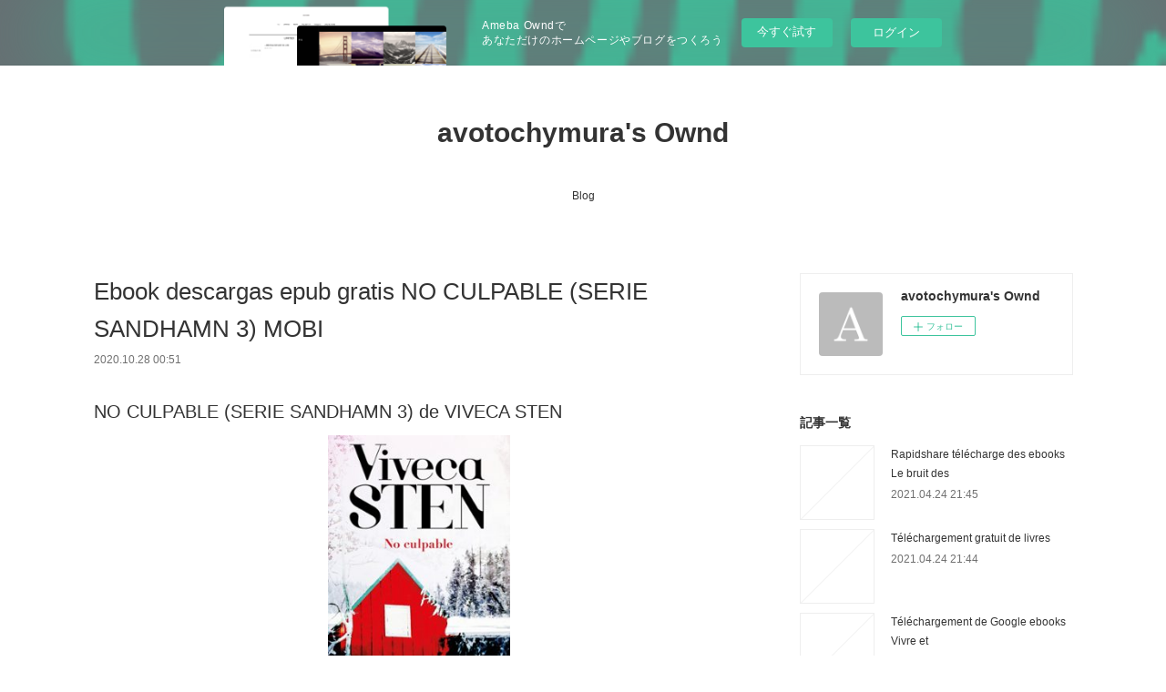

--- FILE ---
content_type: text/html; charset=utf-8
request_url: https://avotochymura.localinfo.jp/posts/11122066
body_size: 11334
content:
<!doctype html>

            <html lang="ja" data-reactroot=""><head><meta charSet="UTF-8"/><meta http-equiv="X-UA-Compatible" content="IE=edge"/><meta name="viewport" content="width=device-width,user-scalable=no,initial-scale=1.0,minimum-scale=1.0,maximum-scale=1.0"/><title data-react-helmet="true">Ebook descargas epub gratis NO CULPABLE (SERIE SANDHAMN 3) MOBI | avotochymura&#x27;s Ownd</title><link data-react-helmet="true" rel="canonical" href="https://avotochymura.localinfo.jp/posts/11122066/"/><meta name="description" content="NO CULPABLE (SERIE SANDHAMN 3) de VIVECA STEN





                





Ficha técnica

    NO CULPA"/><meta property="fb:app_id" content="522776621188656"/><meta property="og:url" content="https://avotochymura.localinfo.jp/posts/11122066"/><meta property="og:type" content="article"/><meta property="og:title" content="Ebook descargas epub gratis NO CULPABLE (SERIE SANDHAMN 3) MOBI"/><meta property="og:description" content="NO CULPABLE (SERIE SANDHAMN 3) de VIVECA STEN





                





Ficha técnica

    NO CULPA"/><meta property="og:image" content="https://static.amebaowndme.com/madrid-static/gallery/073.jpg"/><meta property="og:site_name" content="avotochymura&#x27;s Ownd"/><meta property="og:locale" content="ja_JP"/><meta name="twitter:card" content="summary"/><meta name="twitter:site" content="@amebaownd"/><meta name="twitter:title" content="Ebook descargas epub gratis NO CULPABLE (SERIE SANDHAMN 3) MOBI | avotochymura&#x27;s Ownd"/><meta name="twitter:description" content="NO CULPABLE (SERIE SANDHAMN 3) de VIVECA STEN





                





Ficha técnica

    NO CULPA"/><meta name="twitter:image" content="https://static.amebaowndme.com/madrid-static/gallery/073.jpg"/><meta name="twitter:app:id:iphone" content="911640835"/><meta name="twitter:app:url:iphone" content="amebaownd://public/sites/1058197/posts/11122066"/><meta name="twitter:app:id:googleplay" content="jp.co.cyberagent.madrid"/><meta name="twitter:app:url:googleplay" content="amebaownd://public/sites/1058197/posts/11122066"/><meta name="twitter:app:country" content="US"/><link rel="amphtml" href="https://amp.amebaownd.com/posts/11122066"/><link rel="alternate" type="application/rss+xml" title="avotochymura&#x27;s Ownd" href="https://avotochymura.localinfo.jp/rss.xml"/><link rel="alternate" type="application/atom+xml" title="avotochymura&#x27;s Ownd" href="https://avotochymura.localinfo.jp/atom.xml"/><link rel="sitemap" type="application/xml" title="Sitemap" href="/sitemap.xml"/><link href="https://static.amebaowndme.com/madrid-frontend/css/user.min-a66be375c.css" rel="stylesheet" type="text/css"/><link href="https://static.amebaowndme.com/madrid-frontend/css/vanilla/index.min-a66be375c.css" rel="stylesheet" type="text/css"/><link rel="icon" href="https://static.amebaowndme.com/madrid-frontend/images/app/common/favicon.ico"/><style id="site-colors" charSet="UTF-8">.u-nav-clr {
  color: #333333;
}
.u-nav-bdr-clr {
  border-color: #333333;
}
.u-nav-bg-clr {
  background-color: #ffffff;
}
.u-nav-bg-bdr-clr {
  border-color: #ffffff;
}
.u-site-clr {
  color: #333333;
}
.u-base-bg-clr {
  background-color: #ffffff;
}
.u-btn-clr {
  color: #999999;
}
.u-btn-clr:hover,
.u-btn-clr--active {
  color: rgba(153,153,153, 0.7);
}
.u-btn-clr--disabled,
.u-btn-clr:disabled {
  color: rgba(153,153,153, 0.5);
}
.u-btn-bdr-clr {
  border-color: #bbbbbb;
}
.u-btn-bdr-clr:hover,
.u-btn-bdr-clr--active {
  border-color: rgba(187,187,187, 0.7);
}
.u-btn-bdr-clr--disabled,
.u-btn-bdr-clr:disabled {
  border-color: rgba(187,187,187, 0.5);
}
.u-btn-bg-clr {
  background-color: #bbbbbb;
}
.u-btn-bg-clr:hover,
.u-btn-bg-clr--active {
  background-color: rgba(187,187,187, 0.7);
}
.u-btn-bg-clr--disabled,
.u-btn-bg-clr:disabled {
  background-color: rgba(187,187,187, 0.5);
}
.u-txt-clr {
  color: #333333;
}
.u-txt-clr--lv1 {
  color: rgba(51,51,51, 0.7);
}
.u-txt-clr--lv2 {
  color: rgba(51,51,51, 0.5);
}
.u-txt-clr--lv3 {
  color: rgba(51,51,51, 0.3);
}
.u-txt-bg-clr {
  background-color: #eaeaea;
}
.u-lnk-clr,
.u-clr-area a {
  color: #3bb1c2;
}
.u-lnk-clr:visited,
.u-clr-area a:visited {
  color: rgba(59,177,194, 0.7);
}
.u-lnk-clr:hover,
.u-clr-area a:hover {
  color: rgba(59,177,194, 0.5);
}
.u-ttl-blk-clr {
  color: #333333;
}
.u-ttl-blk-bdr-clr {
  border-color: #333333;
}
.u-ttl-blk-bdr-clr--lv1 {
  border-color: #d6d6d6;
}
.u-bdr-clr {
  border-color: #eeeeee;
}
.u-acnt-bdr-clr {
  border-color: #333333;
}
.u-acnt-bg-clr {
  background-color: #333333;
}
body {
  background-color: #ffffff;
}
blockquote {
  color: rgba(51,51,51, 0.7);
  border-left-color: #eeeeee;
};</style><style id="user-css" charSet="UTF-8">;</style><style media="screen and (max-width: 800px)" id="user-sp-css" charSet="UTF-8">;</style><script>
              (function(i,s,o,g,r,a,m){i['GoogleAnalyticsObject']=r;i[r]=i[r]||function(){
              (i[r].q=i[r].q||[]).push(arguments)},i[r].l=1*new Date();a=s.createElement(o),
              m=s.getElementsByTagName(o)[0];a.async=1;a.src=g;m.parentNode.insertBefore(a,m)
              })(window,document,'script','//www.google-analytics.com/analytics.js','ga');
            </script></head><body id="mdrd-a66be375c" class="u-txt-clr u-base-bg-clr theme-vanilla plan-basic  "><noscript><iframe src="//www.googletagmanager.com/ns.html?id=GTM-PXK9MM" height="0" width="0" style="display:none;visibility:hidden"></iframe></noscript><script>
            (function(w,d,s,l,i){w[l]=w[l]||[];w[l].push({'gtm.start':
            new Date().getTime(),event:'gtm.js'});var f=d.getElementsByTagName(s)[0],
            j=d.createElement(s),dl=l!='dataLayer'?'&l='+l:'';j.async=true;j.src=
            '//www.googletagmanager.com/gtm.js?id='+i+dl;f.parentNode.insertBefore(j,f);
            })(window,document, 'script', 'dataLayer', 'GTM-PXK9MM');
            </script><div id="content"><div class="page " data-reactroot=""><div class="page__outer"><div class="page__inner u-base-bg-clr"><aside style="opacity:1 !important;visibility:visible !important;text-indent:0 !important;transform:none !important;display:block !important;position:static !important;padding:0 !important;overflow:visible !important;margin:0 !important"><div class="owndbarHeader  " style="opacity:1 !important;visibility:visible !important;text-indent:0 !important;transform:none !important;display:block !important;position:static !important;padding:0 !important;overflow:visible !important;margin:0 !important"></div></aside><header class="page__header header u-nav-bg-clr u-nav-bdr-clr"><div class="header__inner"><div class="header__site-info site-info"><div class="site-info__logo"><div><img alt=""/></div></div><p class="site-info__name"><a href="/" class="u-site-clr u-font">avotochymura&#x27;s Ownd</a></p><p class="site-info__description u-txt-clr u-txt-clr--lv"></p></div><nav role="navigation" class="header__nav global-nav js-nav-overflow-criterion is-invisible"><ul class="global-nav__list u-nav-bg-clr u-nav-bdr-clr "><li class="global-nav__item u-nav-bdr-clr js-nav-item " data-item-title="Blog" data-item-page-id="4167609" data-item-url-path="./"><a target="" class="u-nav-clr u-acnt-bdr-clr" href="/">Blog</a></li></ul></nav><div class="header__icon header-icon"><span class="header-icon__item u-nav-bdr-clr"></span><span class="header-icon__item u-nav-bdr-clr"></span></div></div></header><div class="page__container page-container"><div class="page-container-inner"><div class="page-container__main"><div class="page__main--outer"><div role="main" class="page__main page__main--blog-detail"><div class="section"><div class="blog-article-outer"><article class="blog-article"><div class="blog-article__inner"><div class="blog-article__header"><div class="blog-article__title blog-title"><h1 class="blog-title__text u-txt-clr">Ebook descargas epub gratis NO CULPABLE (SERIE SANDHAMN 3) MOBI</h1></div><time class="blog-article__date u-txt-clr u-txt-clr--lv1" dateTime="2020-10-28T00:51:48Z">2020.10.28 00:51</time></div><div class="blog-article__content"><div class="blog-article__body blog-body"><div class="blog-body__item"><div class="blog-body__text u-txt-clr u-clr-area" data-block-type="text"><h2>NO CULPABLE (SERIE SANDHAMN 3) de VIVECA STEN</h2>
<p align="center"><img alt="Ebook descargas epub gratis NO CULPABLE (SERIE SANDHAMN 3) MOBI" width="200" src="https://imagessl7.casadellibro.com/a/l/t5/77/9788416087877.jpg"><br><br>
<a class="u-lnk-clr" target="_blank" href="http://get-pdfs.com/download.php?group=libro&amp;from=localinfo.jp&amp;id=21057&amp;lnk=MjAyMC0xMC0yOA--"><img src="https://i.imgur.com/wjgLeNP.gif" alt="Descargar NO CULPABLE (SERIE SANDHAMN 3) PDF"></a>
</p>


                


<p><br></p>

<p>
<b>Ficha técnica</b>
</p><ul>
    <li>NO CULPABLE (SERIE SANDHAMN 3)</li>
    <li>VIVECA STEN</li>
        <li>Número de páginas: 408</li>
            <li>Idioma:  CASTELLANO </li>
        <li>Formatos: Pdf, ePub, MOBI, FB2</li>
        <li>ISBN: 9788416087877</li>
            <li>Editorial:  EMBOLSILLO </li>
            <li>Año de edición:  2019</li>
    
</ul>


<p><b><a class="u-lnk-clr" target="_blank" href="http://get-pdfs.com/download.php?group=libro&amp;from=localinfo.jp&amp;id=21057&amp;lnk=MjAyMC0xMC0yOA--" style="color: blue;">Descargar eBook gratis</a></b></p>

<p><br></p>
<p><br></p>



<h3>Ebook descargas epub gratis NO CULPABLE (SERIE SANDHAMN 3) MOBI</h3>
<p>
</p><h4>Overview</h4>
<p>Con la llegada del frío a la isla,&nbsp;la muerte de una mujer&nbsp;reabre el traumático pasado de una familia que vivió en Sandhman hace más de un siglo.<br>Una noche de otoño una joven desaparece en la pequeña isla&nbsp;de Sandhamn. La investigación recae sobre el inspector Thomas Andreasson, pero el mal tiempo dificulta las tareas de bús-queda y la policía se ve obligada a abandonarlas.&nbsp;Sandhamn es el destino que Nora Linde ha escogido para viajar&nbsp;con sus hijos tras descubrir que su marido le es infiel. Pero en&nbsp;la isla no va a encontrar la paz deseada. Un día los chicos se&nbsp;adentran en el bosque sin imaginar la macabra sorpresa que&nbsp;allí les espera.&nbsp;</p>

<p>
LIBROS RELACIONADOS:
Téléchargements gratuits en ligne d'ebooks lus en ligne Freaking Dominant ! (teaser) in French par June Moore <a class="u-lnk-clr" href="http://vemupolo.blog.free.fr/index.php?post/2020/10/28/T%C3%A9l%C3%A9chargements-gratuits-en-ligne-d-ebooks-lus-en-ligne-Freaking-Dominant-%21-%28teaser%29-in-French-par-June-Moore">download link</a>,
Descargas de libros de Google gratis TRISTES JUGUETES  de ISHIKAWA TAKUBOKU in Spanish <a class="u-lnk-clr" href="http://fevydiri.blog.free.fr/index.php?post/2020/10/28/Descargas-de-libros-de-Google-gratis-TRISTES-JUGUETES-de-ISHIKAWA-TAKUBOKU-in-Spanish">site</a>,
Ebook manuels télécharger gratuitement Guide de la comptabilité notariale CHM ePub en francais <a class="u-lnk-clr" href="http://vemupolo.blog.free.fr/index.php?post/2020/10/28/Ebook-manuels-t%C3%A9l%C3%A9charger-gratuitement-Guide-de-la-comptabilit%C3%A9-notariale-CHM-ePub-en-francais">link</a>,
Descargando libros para encender MEDICINA ENERGETICA: LA CIENCIA DE LA ACUPUNTURA, LA MEDICINA TRADICIONAL CHINA Y OTRAS TERAPIAS CURATIVAS de JILL BLAKEWAY 9788416720828 DJVU CHM (Spanish Edition) <a class="u-lnk-clr" href="http://fevydiri.blog.free.fr/index.php?post/2020/10/28/Descargando-libros-para-encender-MEDICINA-ENERGETICA%3A-LA-CIENCIA-DE-LA-ACUPUNTURA%2C-LA-MEDICINA-TRADICIONAL-CHINA-Y-OTRAS-TERAPIAS-CURATIVAS-de-JILL">read book</a>,
Ebook for Oracle 9i téléchargement gratuit L'économie bleue 3.0 in French 9791032906125 par Gunter Pauli PDF FB2 <a class="u-lnk-clr" href="http://vemupolo.blog.free.fr/index.php?post/2020/10/28/Ebook-for-Oracle-9i-t%C3%A9l%C3%A9chargement-gratuit-L-%C3%A9conomie-bleue-3.0-in-French-9791032906125-par-Gunter-Pauli-PDF-FB2">here</a>,
</p>
</div></div></div></div><div class="blog-article__footer"><div class="reblog-btn-outer"><div class="reblog-btn-body"><button class="reblog-btn"><span class="reblog-btn__inner"><span class="icon icon--reblog2"></span></span></button></div></div></div></div><div class="complementary-outer complementary-outer--slot2"><div class="complementary complementary--shareButton "><div class="block-type--shareButton"><div class="share share--circle share--circle-5"><button class="share__btn--facebook share__btn share__btn--circle"><span aria-hidden="true" class="icon--facebook icon"></span></button><button class="share__btn--twitter share__btn share__btn--circle"><span aria-hidden="true" class="icon--twitter icon"></span></button><button class="share__btn--hatenabookmark share__btn share__btn--circle"><span aria-hidden="true" class="icon--hatenabookmark icon"></span></button><button class="share__btn--pocket share__btn share__btn--circle"><span aria-hidden="true" class="icon--pocket icon"></span></button><button class="share__btn--googleplus share__btn share__btn--circle"><span aria-hidden="true" class="icon--googleplus icon"></span></button></div></div></div><div class="complementary complementary--siteFollow "><div class="block-type--siteFollow"><div class="site-follow u-bdr-clr"><div class="site-follow__img"><div><img alt=""/></div></div><div class="site-follow__body"><p class="site-follow__title u-txt-clr"><span class="site-follow__title-inner ">avotochymura&#x27;s Ownd</span></p><div class="site-follow__btn-outer"><button class="site-follow__btn site-follow__btn--yet"><div class="site-follow__btn-text"><span aria-hidden="true" class="site-follow__icon icon icon--plus"></span>フォロー</div></button></div></div></div></div></div><div class="complementary complementary--relatedPosts "><div class="block-type--relatedPosts"></div></div><div class="complementary complementary--postPrevNext "><div class="block-type--postPrevNext"><div class="pager pager--type1"><ul class="pager__list"><li class="pager__item pager__item--prev "><a class="pager__item-inner u-bdr-clr" href="/posts/11122075"><time class="pager__date u-txt-clr" dateTime="2020-10-28T00:52:45Z">2020.10.28 00:52</time><div><span class="pager__description u-txt-clr">Libros de texto en línea gratuitos para</span></div><span aria-hidden="true" class="pager__icon icon icon--disclosure-l4  u-txt-clr"></span></a></li><li class="pager__item pager__item--next "><a class="pager__item-inner u-bdr-clr" href="/posts/11022142"><time class="pager__date u-txt-clr" dateTime="2020-10-23T05:50:59Z">2020.10.23 05:50</time><div><span class="pager__description u-txt-clr">Download ebooks in pdf file Angel Numbers: The</span></div><span aria-hidden="true" class="pager__icon icon icon--disclosure-r4  u-txt-clr"></span></a></li></ul></div></div></div></div><div class="blog-article__comment"><div class="comment-list js-comment-list"><div><p class="comment-count u-txt-clr u-txt-clr--lv2"><span>0</span>コメント</p><ul><li class="comment-list__item comment-item js-comment-form"><div class="comment-item__body"><form class="comment-item__form u-bdr-clr "><div class="comment-item__form-head"><textarea type="text" id="post-comment" maxLength="1100" placeholder="コメントする..." class="comment-item__input"></textarea></div><div class="comment-item__form-foot"><p class="comment-item__count-outer"><span class="comment-item__count ">1000</span> / 1000</p><button type="submit" disabled="" class="comment-item__submit">投稿</button></div></form></div></li></ul></div></div></div><div class="pswp" tabindex="-1" role="dialog" aria-hidden="true"><div class="pswp__bg"></div><div class="pswp__scroll-wrap"><div class="pswp__container"><div class="pswp__item"></div><div class="pswp__item"></div><div class="pswp__item"></div></div><div class="pswp__ui pswp__ui--hidden"><div class="pswp__top-bar"><div class="pswp__counter"></div><button class="pswp__button pswp__button--close" title="Close (Esc)"></button><button class="pswp__button pswp__button--share" title="Share"></button><button class="pswp__button pswp__button--fs" title="Toggle fullscreen"></button><button class="pswp__button pswp__button--zoom" title="Zoom in/out"></button><div class="pswp__preloader"><div class="pswp__preloader__icn"><div class="pswp__preloader__cut"><div class="pswp__preloader__donut"></div></div></div></div></div><div class="pswp__share-modal pswp__share-modal--hidden pswp__single-tap"><div class="pswp__share-tooltip"></div></div><div class="pswp__button pswp__button--close pswp__close"><span class="pswp__close__item pswp__close"></span><span class="pswp__close__item pswp__close"></span></div><div class="pswp__bottom-bar"><button class="pswp__button pswp__button--arrow--left js-lightbox-arrow" title="Previous (arrow left)"></button><button class="pswp__button pswp__button--arrow--right js-lightbox-arrow" title="Next (arrow right)"></button></div><div class=""><div class="pswp__caption"><div class="pswp__caption"></div><div class="pswp__caption__link"><a class="js-link"></a></div></div></div></div></div></div></article></div></div></div></div></div><aside class="page-container__side page-container__side--east"><div class="complementary-outer complementary-outer--slot11"><div class="complementary complementary--siteFollow complementary--sidebar"><div class="block-type--siteFollow"><div class="site-follow u-bdr-clr"><div class="site-follow__img"><div><img alt=""/></div></div><div class="site-follow__body"><p class="site-follow__title u-txt-clr"><span class="site-follow__title-inner ">avotochymura&#x27;s Ownd</span></p><div class="site-follow__btn-outer"><button class="site-follow__btn site-follow__btn--yet"><div class="site-follow__btn-text"><span aria-hidden="true" class="site-follow__icon icon icon--plus"></span>フォロー</div></button></div></div></div></div></div><div class="complementary complementary--post complementary--sidebar"><div class="block-type--post"><div class=""><div><h4 class="complementary__heading u-ttl-blk-clr u-font">記事一覧</h4></div><div class="blog-list blog-list--summary blog-list--sidebarm blog-list--recent"></div></div></div></div><div class="complementary complementary--postsCategory complementary--sidebar"><div class="block-type--postsCategory"></div></div><div class="complementary complementary--postsArchive complementary--sidebar"><div class="block-type--postsArchive"></div></div><div class="complementary complementary--keywordSearch complementary--sidebar"><div class="block-type--keywordSearch"><div class="block-type--keyword-search"><div class="keyword-search u-bdr-clr"><form action="" name="keywordSearchForm0" novalidate=""><label for="keyword-search-0" aria-hidden="true" class="keyword-search__icon icon icon--search3"></label><input type="search" id="keyword-search-0" placeholder="キーワードを入力" name="keyword" maxLength="100" class="keyword-search__input"/></form></div></div></div></div><div class="pswp" tabindex="-1" role="dialog" aria-hidden="true"><div class="pswp__bg"></div><div class="pswp__scroll-wrap"><div class="pswp__container"><div class="pswp__item"></div><div class="pswp__item"></div><div class="pswp__item"></div></div><div class="pswp__ui pswp__ui--hidden"><div class="pswp__top-bar"><div class="pswp__counter"></div><button class="pswp__button pswp__button--close" title="Close (Esc)"></button><button class="pswp__button pswp__button--share" title="Share"></button><button class="pswp__button pswp__button--fs" title="Toggle fullscreen"></button><button class="pswp__button pswp__button--zoom" title="Zoom in/out"></button><div class="pswp__preloader"><div class="pswp__preloader__icn"><div class="pswp__preloader__cut"><div class="pswp__preloader__donut"></div></div></div></div></div><div class="pswp__share-modal pswp__share-modal--hidden pswp__single-tap"><div class="pswp__share-tooltip"></div></div><div class="pswp__button pswp__button--close pswp__close"><span class="pswp__close__item pswp__close"></span><span class="pswp__close__item pswp__close"></span></div><div class="pswp__bottom-bar"><button class="pswp__button pswp__button--arrow--left js-lightbox-arrow" title="Previous (arrow left)"></button><button class="pswp__button pswp__button--arrow--right js-lightbox-arrow" title="Next (arrow right)"></button></div><div class=""><div class="pswp__caption"><div class="pswp__caption"></div><div class="pswp__caption__link"><a class="js-link"></a></div></div></div></div></div></div></div></aside></div></div><aside style="opacity:1 !important;visibility:visible !important;text-indent:0 !important;transform:none !important;display:block !important;position:static !important;padding:0 !important;overflow:visible !important;margin:0 !important"><div class="owndbar" style="opacity:1 !important;visibility:visible !important;text-indent:0 !important;transform:none !important;display:block !important;position:static !important;padding:0 !important;overflow:visible !important;margin:0 !important"></div></aside><footer role="contentinfo" class="page__footer footer" style="opacity:1 !important;visibility:visible !important;text-indent:0 !important;overflow:visible !important;position:static !important"><div class="footer__inner u-bdr-clr footer--pagetop" style="opacity:1 !important;visibility:visible !important;text-indent:0 !important;overflow:visible !important;display:block !important;transform:none !important"><p class="pagetop"><a href="#" class="pagetop__link u-bdr-clr">Page Top</a></p><div class="footer__item u-bdr-clr" style="opacity:1 !important;visibility:visible !important;text-indent:0 !important;overflow:visible !important;display:block !important;transform:none !important"><p class="footer__copyright u-font"><small class="u-txt-clr u-txt-clr--lv2 u-font" style="color:rgba(51,51,51, 0.5) !important">Copyright © <!-- -->2026<!-- --> <!-- -->avotochymura&#x27;s Ownd<!-- -->.</small></p><div class="powered-by"><a href="https://www.amebaownd.com" class="powered-by__link"><span class="powered-by__text">Powered by</span><span class="powered-by__logo">AmebaOwnd</span><span class="powered-by__text">無料でホームページをつくろう</span></a></div></div></div></footer></div></div><div class="toast"></div></div></div><img src="//sy.ameblo.jp/sync/?org=sy.localinfo.jp" alt="" style="display:none" width="1" height="1"/><script charSet="UTF-8">window.mdrdEnv="prd";</script><script charSet="UTF-8">window.INITIAL_STATE={"authenticate":{"authCheckCompleted":false,"isAuthorized":false},"blogPostReblogs":{},"category":{},"currentSite":{"fetching":false,"status":null,"site":{}},"shopCategory":{},"categories":{},"notifications":{},"page":{},"paginationTitle":{},"postArchives":{},"postComments":{"11122066":{"data":[],"pagination":{"total":0,"offset":0,"limit":3,"cursors":{"after":"","before":""}},"fetching":false},"submitting":false,"postStatus":null},"postDetail":{"postDetail-blogPostId:11122066":{"fetching":false,"loaded":true,"meta":{"code":200},"data":{"id":"11122066","userId":"1253055","siteId":"1058197","status":"publish","title":"Ebook descargas epub gratis NO CULPABLE (SERIE SANDHAMN 3) MOBI","contents":[{"type":"text","format":"html","value":"\u003Ch2\u003ENO CULPABLE (SERIE SANDHAMN 3) de VIVECA STEN\u003C\u002Fh2\u003E\n\u003Cp align=\"center\"\u003E\u003Cimg src=\"https:\u002F\u002Fimagessl7.casadellibro.com\u002Fa\u002Fl\u002Ft5\u002F77\u002F9788416087877.jpg\" width=\"200\" alt=\"Ebook descargas epub gratis NO CULPABLE (SERIE SANDHAMN 3) MOBI\"\u003E\u003Cbr\u003E\u003Cbr\u003E\n\u003Ca href=\"http:\u002F\u002Fget-pdfs.com\u002Fdownload.php?group=libro&amp;from=localinfo.jp&amp;id=21057&amp;lnk=MjAyMC0xMC0yOA--\" target=\"_blank\" class=\"u-lnk-clr\"\u003E\u003Cimg alt=\"Descargar NO CULPABLE (SERIE SANDHAMN 3) PDF\" src=\"https:\u002F\u002Fi.imgur.com\u002FwjgLeNP.gif\"\u003E\u003C\u002Fa\u003E\n\u003C\u002Fp\u003E\n\n\n                \n\n\n\u003Cp\u003E\u003Cbr\u003E\u003C\u002Fp\u003E\n\n\u003Cp\u003E\n\u003Cb\u003EFicha técnica\u003C\u002Fb\u003E\n\u003C\u002Fp\u003E\u003Cul\u003E\n    \u003Cli\u003ENO CULPABLE (SERIE SANDHAMN 3)\u003C\u002Fli\u003E\n    \u003Cli\u003EVIVECA STEN\u003C\u002Fli\u003E\n        \u003Cli\u003ENúmero de páginas: 408\u003C\u002Fli\u003E\n            \u003Cli\u003EIdioma:  CASTELLANO \u003C\u002Fli\u003E\n        \u003Cli\u003EFormatos: Pdf, ePub, MOBI, FB2\u003C\u002Fli\u003E\n        \u003Cli\u003EISBN: 9788416087877\u003C\u002Fli\u003E\n            \u003Cli\u003EEditorial:  EMBOLSILLO \u003C\u002Fli\u003E\n            \u003Cli\u003EAño de edición:  2019\u003C\u002Fli\u003E\n    \n\u003C\u002Ful\u003E\n\n\n\u003Cp\u003E\u003Cb\u003E\u003Ca style=\"color: blue;\" href=\"http:\u002F\u002Fget-pdfs.com\u002Fdownload.php?group=libro&amp;from=localinfo.jp&amp;id=21057&amp;lnk=MjAyMC0xMC0yOA--\" target=\"_blank\" class=\"u-lnk-clr\"\u003EDescargar eBook gratis\u003C\u002Fa\u003E\u003C\u002Fb\u003E\u003C\u002Fp\u003E\n\n\u003Cp\u003E\u003Cbr\u003E\u003C\u002Fp\u003E\n\u003Cp\u003E\u003Cbr\u003E\u003C\u002Fp\u003E\n\n\n\n\u003Ch3\u003EEbook descargas epub gratis NO CULPABLE (SERIE SANDHAMN 3) MOBI\u003C\u002Fh3\u003E\n\u003Cp\u003E\n\u003C\u002Fp\u003E\u003Ch4\u003EOverview\u003C\u002Fh4\u003E\n\u003Cp\u003ECon la llegada del frío a la isla,&nbsp;la muerte de una mujer&nbsp;reabre el traumático pasado de una familia que vivió en Sandhman hace más de un siglo.\u003Cbr\u003EUna noche de otoño una joven desaparece en la pequeña isla&nbsp;de Sandhamn. La investigación recae sobre el inspector Thomas Andreasson, pero el mal tiempo dificulta las tareas de bús-queda y la policía se ve obligada a abandonarlas.&nbsp;Sandhamn es el destino que Nora Linde ha escogido para viajar&nbsp;con sus hijos tras descubrir que su marido le es infiel. Pero en&nbsp;la isla no va a encontrar la paz deseada. Un día los chicos se&nbsp;adentran en el bosque sin imaginar la macabra sorpresa que&nbsp;allí les espera.&nbsp;\u003C\u002Fp\u003E\n\n\u003Cp\u003E\nLIBROS RELACIONADOS:\nTéléchargements gratuits en ligne d'ebooks lus en ligne Freaking Dominant ! (teaser) in French par June Moore \u003Ca href=\"http:\u002F\u002Fvemupolo.blog.free.fr\u002Findex.php?post\u002F2020\u002F10\u002F28\u002FT%C3%A9l%C3%A9chargements-gratuits-en-ligne-d-ebooks-lus-en-ligne-Freaking-Dominant-%21-%28teaser%29-in-French-par-June-Moore\" class=\"u-lnk-clr\"\u003Edownload link\u003C\u002Fa\u003E,\nDescargas de libros de Google gratis TRISTES JUGUETES  de ISHIKAWA TAKUBOKU in Spanish \u003Ca href=\"http:\u002F\u002Ffevydiri.blog.free.fr\u002Findex.php?post\u002F2020\u002F10\u002F28\u002FDescargas-de-libros-de-Google-gratis-TRISTES-JUGUETES-de-ISHIKAWA-TAKUBOKU-in-Spanish\" class=\"u-lnk-clr\"\u003Esite\u003C\u002Fa\u003E,\nEbook manuels télécharger gratuitement Guide de la comptabilité notariale CHM ePub en francais \u003Ca href=\"http:\u002F\u002Fvemupolo.blog.free.fr\u002Findex.php?post\u002F2020\u002F10\u002F28\u002FEbook-manuels-t%C3%A9l%C3%A9charger-gratuitement-Guide-de-la-comptabilit%C3%A9-notariale-CHM-ePub-en-francais\" class=\"u-lnk-clr\"\u003Elink\u003C\u002Fa\u003E,\nDescargando libros para encender MEDICINA ENERGETICA: LA CIENCIA DE LA ACUPUNTURA, LA MEDICINA TRADICIONAL CHINA Y OTRAS TERAPIAS CURATIVAS de JILL BLAKEWAY 9788416720828 DJVU CHM (Spanish Edition) \u003Ca href=\"http:\u002F\u002Ffevydiri.blog.free.fr\u002Findex.php?post\u002F2020\u002F10\u002F28\u002FDescargando-libros-para-encender-MEDICINA-ENERGETICA%3A-LA-CIENCIA-DE-LA-ACUPUNTURA%2C-LA-MEDICINA-TRADICIONAL-CHINA-Y-OTRAS-TERAPIAS-CURATIVAS-de-JILL\" class=\"u-lnk-clr\"\u003Eread book\u003C\u002Fa\u003E,\nEbook for Oracle 9i téléchargement gratuit L'économie bleue 3.0 in French 9791032906125 par Gunter Pauli PDF FB2 \u003Ca href=\"http:\u002F\u002Fvemupolo.blog.free.fr\u002Findex.php?post\u002F2020\u002F10\u002F28\u002FEbook-for-Oracle-9i-t%C3%A9l%C3%A9chargement-gratuit-L-%C3%A9conomie-bleue-3.0-in-French-9791032906125-par-Gunter-Pauli-PDF-FB2\" class=\"u-lnk-clr\"\u003Ehere\u003C\u002Fa\u003E,\n\u003C\u002Fp\u003E\n"}],"urlPath":"","publishedUrl":"https:\u002F\u002Favotochymura.localinfo.jp\u002Fposts\u002F11122066","ogpDescription":"","ogpImageUrl":"","contentFiltered":"","viewCount":0,"commentCount":0,"reblogCount":0,"prevBlogPost":{"id":"11122075","title":"Libros de texto en línea gratuitos para","summary":"TUYA A MEDIANOCHE (SERIE HATHAWAYS 1) de LISA KLEYPAS\n\n\n\n\n\n                \n\n\n\n\n\nFicha técnica\n\n    TUYA A MEDIANOCHE (SERIE HATHAWAYS 1)\n    LISA KLEYPAS\n        Número de páginas: 352\n            Idioma:  CASTELLANO \n        Formatos: Pdf, ePub, MOBI, FB2\n        ISBN: 9788490705377\n            Editorial:  B DE BOLSILLO (EDICIONES B) \n            Año de edición:  2018\n    \n\n\n\nDescargar eBook gratis\n\n\n\n\n\n\nLibros de texto en línea gratuitos para descargar TUYA A MEDIANOCHE (SERIE HATHAWAYS 1) de LISA KLEYPAS 9788490705377 ePub PDF (Spanish Edition)\n\nOverview\nPrimera entrega de la apasionante serie «Hathaways». Cuando una herencia inesperada eleva a su familia al rango de la aristocracia, Amelia Hathaway descubre que cuidar a sus hermanas menores y a su difícil hermano era fácil comparado con moverse en las complejidades del mundo de los privilegiados. Pero aún más complicado es lidiar con la atracción que siente por el alto, oscuro y peligrosamente apuesto Cam Rohan. Dueño de una riqueza incalculable, Cam está cansado de las absurdas restricciones de la sociedad londinense y anhela volver a sus raíces gitanas. Cuando la deliciosa Amelia acude a él en busca de ayuda, intenta ofrecerle sólo su amistad... pero las intenciones no bastan para contener el deseo que ciega a ambos. Sin embargo, ¿puede un hombre que desprecia las costumbres inglesas verse tentado por algo tan tradicional como el matrimonio?\n\n\nePub Recomendados:\nGoogle book downloader pour mobile Android Analyse fréquentielle et traitement de signal  - Que l'essentiel par Yvan Champoux ePub RTF MOBI read book,\nEbook for Oracle 9i téléchargement gratuit L'économie bleue 3.0 in French 9791032906125 par Gunter Pauli PDF FB2 link,\nDownload free ebooks google Shook One: Anxiety Playing Tricks on Me CHM ePub 9781501193255 download pdf,\nGerman ebooks free download pdf Indian Horse 9781571311306 (English Edition) by Richard Wagamese iBook link,\nDescargas de libros de Google gratis TRISTES JUGUETES  de ISHIKAWA TAKUBOKU in Spanish read book,\nDownload free ebooks online yahoo Tú no matarás CHM RTF MOBI by Julia Navarro English version 9788401021176 download link,\nTélécharger le format ebook exe Le Roman de Renart  - nouveau programme site,\nFree downloadable books for cell phones Can't Hurt Me: Master Your Mind and Defy the Odds 9781544512273 (English Edition) by David Goggins FB2 ePub RTF read book,\nOnline pdf book download Fireborne in English download link,\n\n","imageUrl":"","publishedAt":"2020-10-28T00:52:45Z"},"nextBlogPost":{"id":"11022142","title":"Download ebooks in pdf file Angel Numbers: The","summary":"Angel Numbers: The Message and Meaning Behind 11:11 and Other Number Sequences by Kyle Gray\n\n\n\n\n\n\n                \n\n\n\n\n\n    Angel Numbers: The Message and Meaning Behind 11:11 and Other Number Sequences\n    Kyle Gray\n    Page: 320\n    Format: pdf, ePub, mobi, fb2\n        ISBN: 9781788173476\n            Publisher: Hay House Inc.\n    \n\nDownload eBook\n\n\n\nDownload ebooks in pdf file Angel Numbers: The Message and Meaning Behind 11:11 and Other Number Sequences by Kyle Gray\n\n    Overview\nReference guide to the angels' messages hidden in number sequences such as 11:11.\n\nThe angels are divine messengers who are dedicated to healing the world, and are always coming up with new ways to remind the human race of their presence around us.\n\n Living in a digital age, we are surrounded by numbers more than ever and the angels have discovered this is an accessible way for their messages to reach us. Have you ever seen repetitive number sequences on your phone, dashboard, receipts or number plates - or even woken up at the same random time through the night? The angels have messages for us that can help us change our life, fulfil our purpose on Earth and experience support from our Divine guides.\n\n Within Angel Numbers, bestselling Hay House author Kyle Gray explains the angels' messages behind number sequences such as 11:11, 22:22, 3:33 and 4:44, as well as which numbers bring big changes and when to expect miracles.\n        \n\n\n\n\n    Pdf downloads:\n    Descarga google books en pdf gratis. QUILTS CON EL DISEÑO LOG CABIN 9788498740745 en español download pdf,\n    Descargar libros electrónicos en formato pdf THE BLOOD OF ROME (EAGLES OF THE EMPIRE 17)  9781472258373 en español site,\n    E libro de descarga gratis NUOVISSIMO PROGETTO ITALIANO 1A + CD + DVD read book,\n    \n\n","imageUrl":"","publishedAt":"2020-10-23T05:50:59Z"},"rebloggedPost":false,"blogCategories":[],"user":{"id":"1253055","nickname":"avotochymura","description":"","official":false,"photoUrl":"https:\u002F\u002Fprofile-api.ameba.jp\u002Fv2\u002Fas\u002Fh52d04c832b70119f246df0522ac0712405fa1de\u002FprofileImage?cat=300","followingCount":1,"createdAt":"2020-08-23T07:27:52Z","updatedAt":"2021-04-06T03:05:08Z"},"updateUser":{"id":"1253055","nickname":"avotochymura","description":"","official":false,"photoUrl":"https:\u002F\u002Fprofile-api.ameba.jp\u002Fv2\u002Fas\u002Fh52d04c832b70119f246df0522ac0712405fa1de\u002FprofileImage?cat=300","followingCount":1,"createdAt":"2020-08-23T07:27:52Z","updatedAt":"2021-04-06T03:05:08Z"},"comments":{"pagination":{"total":0,"offset":0,"limit":3,"cursors":{"after":"","before":""}},"data":[]},"publishedAt":"2020-10-28T00:51:48Z","createdAt":"2020-10-28T00:51:50Z","updatedAt":"2020-10-28T00:51:50Z","version":1}}},"postList":{},"shopList":{},"shopItemDetail":{},"pureAd":{},"keywordSearch":{},"proxyFrame":{"loaded":false},"relatedPostList":{},"route":{"route":{"path":"\u002Fposts\u002F:blog_post_id","component":function Connect(props, context) {
        _classCallCheck(this, Connect);

        var _this = _possibleConstructorReturn(this, _Component.call(this, props, context));

        _this.version = version;
        _this.store = props.store || context.store;

        (0, _invariant2["default"])(_this.store, 'Could not find "store" in either the context or ' + ('props of "' + connectDisplayName + '". ') + 'Either wrap the root component in a <Provider>, ' + ('or explicitly pass "store" as a prop to "' + connectDisplayName + '".'));

        var storeState = _this.store.getState();
        _this.state = { storeState: storeState };
        _this.clearCache();
        return _this;
      },"route":{"id":"0","type":"blog_post_detail","idForType":"0","title":"","urlPath":"\u002Fposts\u002F:blog_post_id","isHomePage":false}},"params":{"blog_post_id":"11122066"},"location":{"pathname":"\u002Fposts\u002F11122066","search":"","hash":"","action":"POP","key":"exyruq","query":{}}},"siteConfig":{"tagline":"","title":"avotochymura's Ownd","copyright":"","iconUrl":"https:\u002F\u002Fstatic.amebaowndme.com\u002Fmadrid-static\u002Fplaceholder\u002Fsite-icons\u002Fa.png","logoUrl":"","coverImageUrl":"https:\u002F\u002Fstatic.amebaowndme.com\u002Fmadrid-static\u002Fgallery\u002F073.jpg","homePageId":"4167609","siteId":"1058197","siteCategoryIds":[1],"themeId":"16","theme":"vanilla","shopId":"","openedShop":false,"shop":{"law":{"userType":"","corporateName":"","firstName":"","lastName":"","zipCode":"","prefecture":"","address":"","telNo":"","aboutContact":"","aboutPrice":"","aboutPay":"","aboutService":"","aboutReturn":""},"privacyPolicy":{"operator":"","contact":"","collectAndUse":"","restrictionToThirdParties":"","supervision":"","disclosure":"","cookie":""}},"user":{"id":"1253055","nickname":"avotochymura","photoUrl":"","createdAt":"2020-08-23T07:27:52Z","updatedAt":"2021-04-06T03:05:08Z"},"commentApproval":"accept","plan":{"id":"1","name":"Free","ownd_header":false,"powered_by":false,"pure_ads":false},"verifiedType":"general","navigations":[{"title":"Blog","urlPath":".\u002F","target":"_self","pageId":"4167609"}],"routings":[{"id":"0","type":"blog","idForType":"0","title":"","urlPath":"\u002Fposts\u002Fpage\u002F:page_num","isHomePage":false},{"id":"0","type":"blog_post_archive","idForType":"0","title":"","urlPath":"\u002Fposts\u002Farchives\u002F:yyyy\u002F:mm","isHomePage":false},{"id":"0","type":"blog_post_archive","idForType":"0","title":"","urlPath":"\u002Fposts\u002Farchives\u002F:yyyy\u002F:mm\u002Fpage\u002F:page_num","isHomePage":false},{"id":"0","type":"blog_post_category","idForType":"0","title":"","urlPath":"\u002Fposts\u002Fcategories\u002F:category_id","isHomePage":false},{"id":"0","type":"blog_post_category","idForType":"0","title":"","urlPath":"\u002Fposts\u002Fcategories\u002F:category_id\u002Fpage\u002F:page_num","isHomePage":false},{"id":"0","type":"author","idForType":"0","title":"","urlPath":"\u002Fauthors\u002F:user_id","isHomePage":false},{"id":"0","type":"author","idForType":"0","title":"","urlPath":"\u002Fauthors\u002F:user_id\u002Fpage\u002F:page_num","isHomePage":false},{"id":"0","type":"blog_post_category","idForType":"0","title":"","urlPath":"\u002Fposts\u002Fcategory\u002F:category_id","isHomePage":false},{"id":"0","type":"blog_post_category","idForType":"0","title":"","urlPath":"\u002Fposts\u002Fcategory\u002F:category_id\u002Fpage\u002F:page_num","isHomePage":false},{"id":"0","type":"blog_post_detail","idForType":"0","title":"","urlPath":"\u002Fposts\u002F:blog_post_id","isHomePage":false},{"id":"0","type":"keywordSearch","idForType":"0","title":"","urlPath":"\u002Fsearch\u002Fq\u002F:query","isHomePage":false},{"id":"0","type":"keywordSearch","idForType":"0","title":"","urlPath":"\u002Fsearch\u002Fq\u002F:query\u002Fpage\u002F:page_num","isHomePage":false},{"id":"4167609","type":"blog","idForType":"0","title":"Blog","urlPath":"\u002Fpages\u002F4167609\u002F","isHomePage":true},{"id":"4167609","type":"blog","idForType":"0","title":"Blog","urlPath":"\u002Fpages\u002F4167609\u002F:url_path","isHomePage":true},{"id":"4167609","type":"blog","idForType":"0","title":"Blog","urlPath":"\u002F","isHomePage":true}],"siteColors":{"navigationBackground":"#ffffff","navigationText":"#333333","siteTitleText":"#333333","background":"#ffffff","buttonBackground":"#bbbbbb","buttonText":"#999999","text":"#333333","link":"#3bb1c2","titleBlock":"#333333","border":"#eeeeee","accent":"#333333"},"wovnioAttribute":"","useAuthorBlock":false,"twitterHashtags":"","createdAt":"2020-08-23T07:28:35Z","seoTitle":"avotochymura's Ownd","isPreview":false,"siteCategory":[{"id":"1","label":"個人のブログやポートフォリオ"}],"previewPost":null,"previewShopItem":null,"hasAmebaIdConnection":false,"serverTime":"2026-01-20T01:19:15Z","complementaries":{"1":{"contents":{"layout":{"rows":[{"columns":[{"blocks":[]}]}]}},"created_at":"2020-08-23T07:28:35Z","updated_at":"2020-08-23T07:29:25Z"},"2":{"contents":{"layout":{"rows":[{"columns":[{"blocks":[{"type":"shareButton","design":"circle","providers":["facebook","twitter","hatenabookmark","pocket","googleplus"]},{"type":"siteFollow","description":""},{"type":"relatedPosts","layoutType":"listl","showHeading":true,"heading":"関連記事","limit":3},{"type":"postPrevNext","showImage":true}]}]}]}},"created_at":"2020-08-23T07:28:35Z","updated_at":"2020-08-23T07:29:25Z"},"3":{"contents":{"layout":{"rows":[{"columns":[{"blocks":[]}]}]}},"created_at":"2020-08-23T07:29:25Z","updated_at":"2020-08-23T07:29:25Z"},"4":{"contents":{"layout":{"rows":[{"columns":[{"blocks":[]}]}]}},"created_at":"2020-08-23T07:29:25Z","updated_at":"2020-08-23T07:29:25Z"},"11":{"contents":{"layout":{"rows":[{"columns":[{"blocks":[{"type":"siteFollow","description":""},{"type":"post","mode":"summary","title":"記事一覧","buttonTitle":"","limit":5,"layoutType":"sidebarm","categoryIds":"","showTitle":true,"showButton":true,"sortType":"recent"},{"type":"postsCategory","heading":"カテゴリ","showHeading":true,"showCount":true,"design":"tagcloud"},{"type":"postsArchive","heading":"アーカイブ","showHeading":true,"design":"accordion"},{"type":"keywordSearch","heading":"","showHeading":false}]}]}]}},"created_at":"2020-08-23T07:29:25Z","updated_at":"2020-08-23T07:29:25Z"}},"siteColorsCss":".u-nav-clr {\n  color: #333333;\n}\n.u-nav-bdr-clr {\n  border-color: #333333;\n}\n.u-nav-bg-clr {\n  background-color: #ffffff;\n}\n.u-nav-bg-bdr-clr {\n  border-color: #ffffff;\n}\n.u-site-clr {\n  color: #333333;\n}\n.u-base-bg-clr {\n  background-color: #ffffff;\n}\n.u-btn-clr {\n  color: #999999;\n}\n.u-btn-clr:hover,\n.u-btn-clr--active {\n  color: rgba(153,153,153, 0.7);\n}\n.u-btn-clr--disabled,\n.u-btn-clr:disabled {\n  color: rgba(153,153,153, 0.5);\n}\n.u-btn-bdr-clr {\n  border-color: #bbbbbb;\n}\n.u-btn-bdr-clr:hover,\n.u-btn-bdr-clr--active {\n  border-color: rgba(187,187,187, 0.7);\n}\n.u-btn-bdr-clr--disabled,\n.u-btn-bdr-clr:disabled {\n  border-color: rgba(187,187,187, 0.5);\n}\n.u-btn-bg-clr {\n  background-color: #bbbbbb;\n}\n.u-btn-bg-clr:hover,\n.u-btn-bg-clr--active {\n  background-color: rgba(187,187,187, 0.7);\n}\n.u-btn-bg-clr--disabled,\n.u-btn-bg-clr:disabled {\n  background-color: rgba(187,187,187, 0.5);\n}\n.u-txt-clr {\n  color: #333333;\n}\n.u-txt-clr--lv1 {\n  color: rgba(51,51,51, 0.7);\n}\n.u-txt-clr--lv2 {\n  color: rgba(51,51,51, 0.5);\n}\n.u-txt-clr--lv3 {\n  color: rgba(51,51,51, 0.3);\n}\n.u-txt-bg-clr {\n  background-color: #eaeaea;\n}\n.u-lnk-clr,\n.u-clr-area a {\n  color: #3bb1c2;\n}\n.u-lnk-clr:visited,\n.u-clr-area a:visited {\n  color: rgba(59,177,194, 0.7);\n}\n.u-lnk-clr:hover,\n.u-clr-area a:hover {\n  color: rgba(59,177,194, 0.5);\n}\n.u-ttl-blk-clr {\n  color: #333333;\n}\n.u-ttl-blk-bdr-clr {\n  border-color: #333333;\n}\n.u-ttl-blk-bdr-clr--lv1 {\n  border-color: #d6d6d6;\n}\n.u-bdr-clr {\n  border-color: #eeeeee;\n}\n.u-acnt-bdr-clr {\n  border-color: #333333;\n}\n.u-acnt-bg-clr {\n  background-color: #333333;\n}\nbody {\n  background-color: #ffffff;\n}\nblockquote {\n  color: rgba(51,51,51, 0.7);\n  border-left-color: #eeeeee;\n}","siteFont":{"id":"3","name":"Helvetica"},"siteCss":"","siteSpCss":"","meta":{"Title":"Ebook descargas epub gratis NO CULPABLE (SERIE SANDHAMN 3) MOBI | avotochymura's Ownd","Description":"NO CULPABLE (SERIE SANDHAMN 3) de VIVECA STEN\n\n\n\n\n\n                \n\n\n\n\n\nFicha técnica\n\n    NO CULPA","Keywords":"","Noindex":false,"Nofollow":false,"CanonicalUrl":"https:\u002F\u002Favotochymura.localinfo.jp\u002Fposts\u002F11122066","AmpHtml":"https:\u002F\u002Famp.amebaownd.com\u002Fposts\u002F11122066","DisabledFragment":false,"OgMeta":{"Type":"article","Title":"Ebook descargas epub gratis NO CULPABLE (SERIE SANDHAMN 3) MOBI","Description":"NO CULPABLE (SERIE SANDHAMN 3) de VIVECA STEN\n\n\n\n\n\n                \n\n\n\n\n\nFicha técnica\n\n    NO CULPA","Image":"https:\u002F\u002Fstatic.amebaowndme.com\u002Fmadrid-static\u002Fgallery\u002F073.jpg","SiteName":"avotochymura's Ownd","Locale":"ja_JP"},"DeepLinkMeta":{"Ios":{"Url":"amebaownd:\u002F\u002Fpublic\u002Fsites\u002F1058197\u002Fposts\u002F11122066","AppStoreId":"911640835","AppName":"Ameba Ownd"},"Android":{"Url":"amebaownd:\u002F\u002Fpublic\u002Fsites\u002F1058197\u002Fposts\u002F11122066","AppName":"Ameba Ownd","Package":"jp.co.cyberagent.madrid"},"WebUrl":"https:\u002F\u002Favotochymura.localinfo.jp\u002Fposts\u002F11122066"},"TwitterCard":{"Type":"summary","Site":"@amebaownd","Creator":"","Title":"Ebook descargas epub gratis NO CULPABLE (SERIE SANDHAMN 3) MOBI | avotochymura's Ownd","Description":"NO CULPABLE (SERIE SANDHAMN 3) de VIVECA STEN\n\n\n\n\n\n                \n\n\n\n\n\nFicha técnica\n\n    NO CULPA","Image":"https:\u002F\u002Fstatic.amebaowndme.com\u002Fmadrid-static\u002Fgallery\u002F073.jpg"},"TwitterAppCard":{"CountryCode":"US","IPhoneAppId":"911640835","AndroidAppPackageName":"jp.co.cyberagent.madrid","CustomUrl":"amebaownd:\u002F\u002Fpublic\u002Fsites\u002F1058197\u002Fposts\u002F11122066"},"SiteName":"avotochymura's Ownd","ImageUrl":"","FacebookAppId":"522776621188656","InstantArticleId":"","FaviconUrl":"","AppleTouchIconUrl":"","RssItems":[{"title":"avotochymura's Ownd","url":"https:\u002F\u002Favotochymura.localinfo.jp\u002Frss.xml"}],"AtomItems":[{"title":"avotochymura's Ownd","url":"https:\u002F\u002Favotochymura.localinfo.jp\u002Fatom.xml"}]},"googleConfig":{"TrackingCode":"","SiteVerificationCode":""},"lanceTrackingUrl":"\u002F\u002Fsy.ameblo.jp\u002Fsync\u002F?org=sy.localinfo.jp","FRM_ID_SIGNUP":"c.ownd-sites_r.ownd-sites_1058197","landingPageParams":{"domain":"avotochymura.localinfo.jp","protocol":"https","urlPath":"\u002Fposts\u002F11122066"}},"siteFollow":{},"siteServiceTokens":{},"snsFeed":{},"toastMessages":{"messages":[]},"user":{"loaded":false,"me":{}},"userSites":{"fetching":null,"sites":[]},"userSiteCategories":{}};</script><script src="https://static.amebaowndme.com/madrid-metro/js/vanilla-c961039a0e890b88fbda.js" charSet="UTF-8"></script><style charSet="UTF-8">      .u-font {
        font-family: Helvetica, Arial, sans-serif;
      }    </style></body></html>